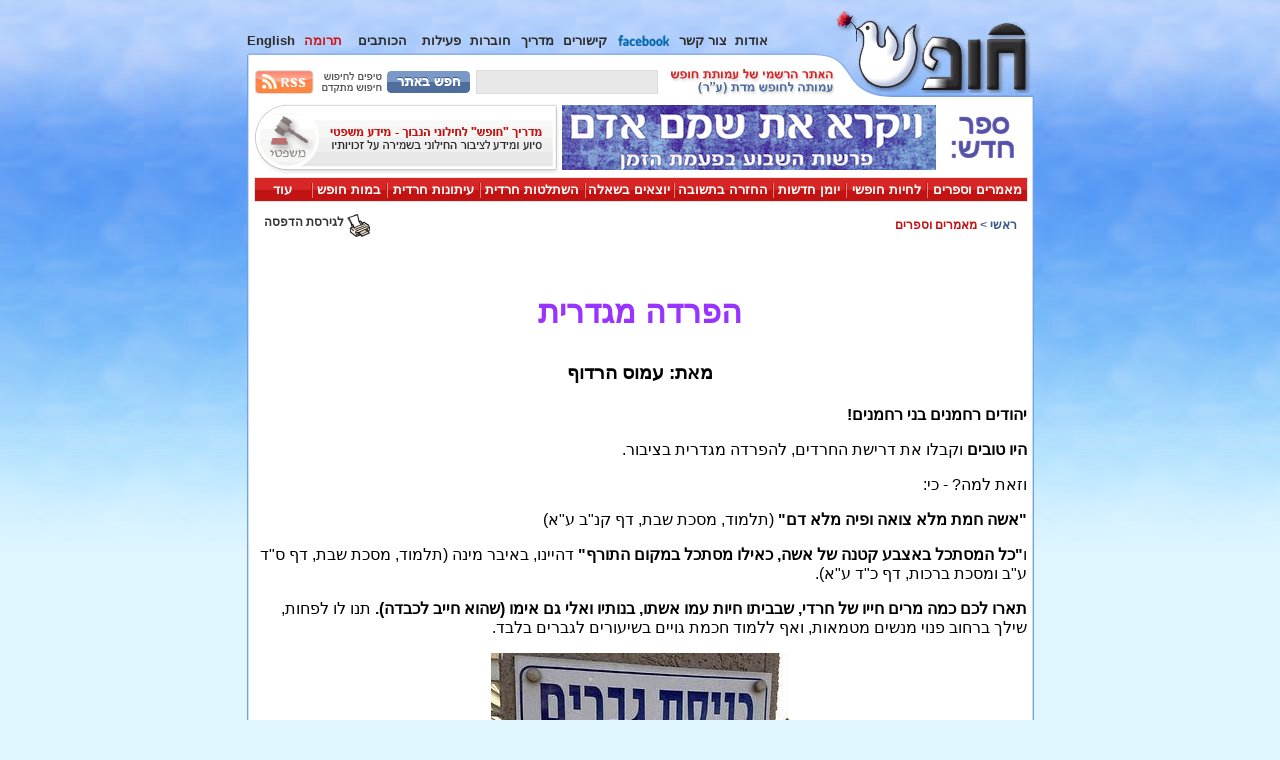

--- FILE ---
content_type: text/html
request_url: https://www.hofesh.org.il/articles/woman/gender-segregation.html
body_size: 4906
content:
<!DOCTYPE HTML PUBLIC "-//W3C//DTD HTML 4.01 Transitional//EN">
<html>
<head>




  


<meta http-equiv=Content-Type content="text/html; charset=windows-1255" />
<meta name="viewport" content="user-scalable=1" />
<link rel="Shortcut Icon" href="/favicon.ico" />
<link rel="stylesheet" type="text/css" href="/2010/all/all.css" />



  <link rel="stylesheet" type="text/css" href="/2010/all/menu/menu.css" />
  <script type="text/javascript" language="javascript" src="/2010/all/menu/menu.js"></script>
  <script type="text/javascript" language="javascript" src="/2010/all/all.js"></script>
  <script type="text/javascript" language="javascript" src="/2010/all/all-prefetch.js"></script>
  <link rel="alternate" title="אתר חופש: למען חופש מכפייה דתית ולמען זהות יהודית חילונית" href="/wnewrss.xml" type="application/rss+xml" />





<title>הפרדה מגדרית</title>
</head>

  







<body style="background:#e0f7ff url(/2010/all/tile.jpg);background-repeat:repeat-x;"
  dir="RTL" onload="allStart();">



<div dir="RTL" align="center">

<table width="791" height="208" border="0" cellspacing="0" cellpadding="0">

  <tr height="9">
    <td width="791" height="9"></td>
  </tr>

  <tr height="85">
    <td width="791" height="85"><table
      width="791" height="85" border="0" cellspacing="0" cellpadding="0">
        <tr height="85">

          <td width="201" height="85">
            <table width="201" height="85" border="0" cellpadding="0" cellspacing="0">
  <tr height="85">

  <!-- Set logo number according to the selection in /2010/all/logo -->


  
    <td width="201" height="85" align="left" valign="bottom"
      background="/2010/all/logo/logo-001-hofesh.gif"
      onclick="document.location.href='/index.html';"
      style="cursor:pointer;cursor:hand;"><img
      src="/2010/all/logo/corner.gif" border="0" width="42" height="36" /></td>
  

  </tr>
</table></td>


          <td width="588" height="85"><table
             width="588" height="85" border="0" cellspacing="0" cellpadding="0">

               <tr height="20">
                 <td width="588" height="20"></td>
               </tr>

               <tr height="24">
                 <td width="588" height="24"><table
                   width="588" height="24" border="0" cellspacing="0" cellpadding="0">
                     <tr height="24">

                       <td width="67" height="24"></td>

                       <td width="521" height="24">
                         <table width="521" height="24" border="0" cellpadding="0" cellspacing="0">
  <tr height="24">

    <td width="33" height="24" align="center" valign="middle"><a
      href="/about_hofesh.html"
      style="font-size:13px;color:#2e2c2c;font-weight:bold;text-decoration:none;">אודות</a></td>

    <td width="8" height="24"></td>

    <td width="48" height="24" align="center" valign="middle"><a
      href="/write_to_us.html"
      style="font-size:13px;color:#2e2c2c;font-weight:bold;text-decoration:none;">צור קשר</a></td>

    <td width="8" height="24"></td>

    <td width="55" height="24" align="center" valign="middle"><a
      href="http://www.facebook.com/groups/hofeshsite/" target="_blank"><img
        src="/2010/all/links/facebook.gif" border="0" width="51" height="11" /></a></td>

    <td width="8" height="24"></td>

    <td width="45" height="24" align="center" valign="middle"><a
      href="/links/links.html" target="_blank"
      style="font-size:13px;color:#2e2c2c;font-weight:bold;text-decoration:none;">קישורים</a></td>

    <td width="8" height="24"></td>

    <td width="35" height="24" align="center" valign="middle"><a
      href="/articles/legal/legal-guide.html"
      style="font-size:13px;color:#2e2c2c;font-weight:bold;text-decoration:none;">מדריך</a></td>

    <td width="8" height="24"></td>

    <td width="42" height="24" align="center" valign="middle"><a
      href="/misc/hofesh_material/hovrot/hovrot.html"
      style="font-size:13px;color:#2e2c2c;font-weight:bold;text-decoration:none;">חוברות</a></td>

    <td width="8" height="24"></td>

    <td width="40" height="24" align="center" valign="middle"><a
      href="/secular_power/acting/acting.html"
      style="font-size:13px;color:#2e2c2c;font-weight:bold;text-decoration:none;">פעילות</a></td>

    <td width="8" height="24"></td>

    <td width="62" height="24" align="center" valign="middle"><a
      href="/misc/contacts.html" target="_blank"
      style="font-size:13px;color:#2e2c2c;font-weight:bold;text-decoration:none;">הכותבים</a></td><!--
      ספרי קודש -- http://2nobib.hofesh.org.il -->

    <td width="8" height="24"></td>

    <td width="41" height="24" align="center" valign="middle"><a
      href="/misc/hofesh_material/trumot/1.html"
      style="font-size:13px;color:#d21414;font-weight:bold;text-decoration:none;">תרומה</a></td>

    <td width="8" height="24"></td>

    <td width="48" height="24" align="center" valign="middle"><a
      href="/english/index.html"
      style="font-size:13px;color:#2e2c2c;font-weight:bold;text-decoration:none;">English</a></td>

  </tr>
</table></td>


                     </tr>
                   </table></td>
               </tr>

               <tr height="7">
                 <td width="588" height="7"><table
                   width="588" height="7" border="0" cellspacing="0" cellpadding="0">
                     <tr height="7">

                       <td width="20" height="7"><img
                         src="/2010/all/curve-top.gif" border="0" width="20" height="7" /></td>

                       <td width="568" height="7"><table
                         width="568" height="7" border="0" cellspacing="0" cellpadding="0">

                           <tr height="1">
                             <td width="566" height="1" bgcolor="#98bcf0"></td>
                             <td width="1" height="1" bgcolor="#98bcf0"></td>
                             <td width="1" height="1"></td>
                           </tr>

                           <tr height="1">
                             <td width="566" height="1" bgcolor="#8fb1e3"></td>
                             <td width="1" height="1" bgcolor="#8fb1e3"></td>
                             <td width="1" height="1"></td>
                           </tr>

                           <tr height="5">
                             <td width="566" height="5" bgcolor="white"></td>
                             <td width="1" height="5" bgcolor="#cbdbf2"></td>
                             <td width="1" height="5" bgcolor="#70a0e5"></td>
                           </tr>

                         </table></td>

                     </tr>
                   </table></td>
               </tr>

               <tr height="34">
                 <td width="588" height="34"><table
                   width="588" height="34" border="0" cellspacing="0" cellpadding="0">
                     <tr height="34">

                       <td width="177" height="34"><img
                         src="/2010/all/text-top.gif" border="0" width="177" height="34" /></td>

                       <td width="411" height="34"><table
                         width="411" height="34" border="0" cellspacing="0" cellpadding="0">

                           <tr height="10">
                             <td width="409" height="10" bgcolor="white"></td>
                             <td width="1" height="10" bgcolor="#cbdbf2"></td>
                             <td width="1" height="10" bgcolor="#70a0e5"></td>
                           </tr>

                           <tr height="24">

                             <td width="409" height="24"><table
                               width="409" height="24" border="0" cellspacing="0" cellpadding="0">
                                 <tr height="24">

                                   <td width="344" height="24">
                                     <table width="344" height="24" border="0" cellpadding="0" cellspacing="0">
  <tr height="24">

    <td width="271" height="24"><iframe
      name="SearchFrame" src="/2010/all/search/search-UTF-8.html" width="271" height="24"
      frameborder="0" marginwidth="0" marginheight="0" scrolling="no"></iframe></td>

    <td width="73" height="24"><a
      href="/search-tips.html"><img
        src="/2010/all/search/search-tips.gif" border="0" width="73" height="12" /></a><a
      href="https://www.google.com/advanced_search?hl=iw&as_sitesearch=hofesh.org.il"
      target="_blank"><img
        src="/2010/all/search/search-advanced.gif" border="0" width="73" height="12" /></a></td>

  </tr>
</table></td>


                                   <td width="60" height="24">
                                     <table width="60" height="24" border="0" cellpadding="0" cellspacing="0">
  <tr height="24">

    <td width="60" height="24"><a
      href="/wnewrss.xml"><img
        name="rs" src="/2010/all/rss/rss.gif" border="0" width="60" height="24"
        onmouseover="document.rs.src='/2010/all/rss/rss-over.gif'; return true;"
        onmouseout="document.rs.src='/2010/all/rss/rss.gif'; return true;"
        onmousedown="document.rs.src='/2010/all/rss/rss-down.gif'; return true;"
        onmouseup="document.rs.src='/2010/all/rss/rss.gif'; return true;" /></a></td>

  </tr>
</table></td>


                                   <td width="5" height="24" bgcolor="white"></td>

                                 </tr>
                               </table></td>

                             <td width="1" height="10" bgcolor="#cbdbf2"></td>
                             <td width="1" height="10" bgcolor="#70a0e5"></td>
                           </tr>

                         </table></td>

                     </tr>
                   </table></td>
               </tr>

             </table></td>

          <td width="2" height="85"></td>

        </tr>
      </table></td>
  </tr>

  <tr height="10">
    <td width="791" height="10"><table
      width="791" height="10" border="0" cellspacing="0" cellpadding="0">
        <tr height="10">

          <td width="2" height="10"></td>

          <td width="162" height="10"><table
            width="162" height="10" border="0" cellspacing="0" cellpadding="0">

              <tr height="3">
                <td width="1" height="3"></td>
                <td width="142" height="3"><table
                  width="142" height="3" border="0" cellspacing="0" cellpadding="0">
                    <tr height="1">
                      <td width="142" height="1"></td>
                    </tr>
                    <tr height="1">
                      <td width="142" height="1" bgcolor="#81a9eb"></td>
                    </tr>
                    <tr height="1">
                      <td width="142" height="1" bgcolor="#799ede"></td>
                    </tr>
                  </table></td>
                <td width="19" height="3"><img
                  src="/2010/all/curve-bottom.gif" border="0" width="19" height="3" /></td>
              </tr>

              <tr height="7">
                <td width="1" height="7" bgcolor="#70a0e5"></td>
                <td width="142" height="7"><table
                  width="142" height="7" border="0" cellspacing="0" cellpadding="0">
                    <tr height="7">
                      <td width="1" height="7" bgcolor="#cbdbf2"></td>
                      <td width="141" height="7" bgcolor="white"></td>
                    </tr>
                  </table></td>
                <td width="19" height="7" bgcolor="white"></td>
              </tr>

            </table></td>

          <td width="37" height="10" bgcolor="white"></td>

          <td width="177" height="10"><img
            src="/2010/all/text-bottom.gif" border="0" width="177" height="10" /></td>

          <td width="409" height="10" bgcolor="white"></td>
          <td width="1" height="10" bgcolor="#cbdbf2"></td>
          <td width="1" height="10" bgcolor="#70a0e5"></td>
          <td width="2" height="10"></td>

        </tr>
      </table></td>
  </tr>

  <tr height="104">
    <td width="791" height="104"><table
      width="791" height="104" border="0" cellspacing="0" cellpadding="0">
        <tr height="104">
          <td width="2" height="104"></td>
          <td width="1" height="104" bgcolor="#70a0e5"></td>
          <td width="1" height="104" bgcolor="#cbdbf2"></td>

          <td width="783" height="104"><table
            width="783" height="104" border="0" cellspacing="0" cellpadding="0">

              <tr height="71">
                <td width="783" height="71"><table
                  width="783" height="71" border="0" cellspacing="0" cellpadding="0">
                    <tr height="71">

                      <td width="5" height="71" bgcolor="white"></td>

                      <td width="465" height="71"><table
                        width="465" height="71" border="0" cellspacing="0" cellpadding="0">

                          <tr height="1">
                            <td width="465" height="1" bgcolor="white"></td>
                          </tr>

                          <tr height="65">
                            <td width="465" height="65">
                              <table width="465" height="65" border="0" cellpadding="0" cellspacing="0">
  <tr height="65">
    <td width="465" height="65" bgcolor="white">



 <!-- 5/60 -->
  <a href="/books/adam/adam.html"
    target="_blank"><img src="/2010/all/banner/banner-adam.jpg" width="465" height="65" border="0"
      alt="הספר: ויקרא את שמם אדם - פרשות השבוע בפעמת הזמן" /></a></td>



  </tr>
</table></td>

                          </tr>

                          <tr height="5">
                            <td width="465" height="5" bgcolor="white"></td>
                          </tr>

                        </table></td>

                      <td width="2" height="71" bgcolor="white"></td>

                      <td width="306" height="71">
                        <table width="306" height="71" border="0" cellpadding="0" cellspacing="0">
  <tr height="71">

    <td width="306" height="71"><a
      href="/articles/legal/legal-guide.html"><img
        name="gde" src="/2010/all/guide/guide.gif" border="0" width="306" height="71"
        onmouseover="document.gde.src='/2010/all/guide/guide-over.gif'; return true;"
        onmouseout="document.gde.src='/2010/all/guide/guide.gif'; return true;"
        onmousedown="document.gde.src='/2010/all/guide/guide-down.gif'; return true;"
        onmouseup="document.gde.src='/2010/all/guide/guide.gif'; return true;" /></a></td>

  </tr>
</table></td>


                      <td width="5" height="71" bgcolor="white"></td>

                    </tr>
                  </table></td>
              </tr>

              <tr height="2">
                <td width="783" height="2" bgcolor="white"></td>
              </tr>

              <tr height="25">
                <td width="783" height="25"><table
                  width="783" height="25" border="0" cellspacing="0" cellpadding="0">
                    <tr height="25">

                      <td width="4" height="25" bgcolor="white"></td>

                      <td width="774" height="25">
                        <table border="0" cellspacing="0" cellpadding="0" width="774" height="25">
  <tr height="25">

    <td width="1" height="25" bgcolor="#e2e2e2"></td>

    <td width="99" height="25" class="topItem" style="position:relative;z-index:30;"
     onmouseover="javascript:this.className='topItemOver';showHiddenSubmenu(this,'s1','rtl');"
     onmouseout="javascript:this.className='topItem';hideShownSubmenu('s1');"><a
      class="topItem" href="/articles/articles.shtml">מאמרים וספרים</a><div
       style="visibility:hidden;position:absolute;top:0;left:0;z-index:31;"
       id="s1" class="submenuContainer"><div
         style="direction:rtl;text-align:right;"><div class="subItem"
           onmouseout="javascript:this.className='subItem'"
           onmouseover="javascript:this.className='subItemOver'"><a
             class="subItem" href="/articles/articles.shtml"><img
               src="/2010/all/menu/menu-transp.gif" border="0" width="7" height="14"
               align="bottom" />אינדקס המאמרים</a></div></div><div
         style="direction:rtl;text-align:right;"><div class="subItem"
           onmouseout="javascript:this.className='subItem'"
           onmouseover="javascript:this.className='subItemOver'"><a
             class="subItem" href="/articles/articles.shtml?filterby=a&filterwith=hiloni"><img
               src="/2010/all/menu/menu-transp.gif" border="0" width="7" height="14"
               align="bottom" />יהדות חופשית חילונית</a></div></div><div
         style="direction:rtl;text-align:right;"><div class="subItem"
           onmouseout="javascript:this.className='subItem'"
           onmouseover="javascript:this.className='subItemOver'"><a
             class="subItem" href="/articles/articles.shtml?filterby=a&filterwith=maavak"><img
               src="/2010/all/menu/menu-transp.gif" border="0" width="7" height="14"
               align="bottom" />דת ומדינה</a></div></div><div
         style="direction:rtl;text-align:right;"><div class="subItem"
           onmouseout="javascript:this.className='subItem'"
           onmouseover="javascript:this.className='subItemOver'"><a
             class="subItem" href="/articles/articles.shtml?filterby=a&filterwith=think"><img
               src="/2010/all/menu/menu-transp.gif" border="0" width="7" height="14"
               align="bottom" />חשיבה חופשית</a></div></div><div
         style="direction:rtl;text-align:right;"><div class="subItem"
           onmouseout="javascript:this.className='subItem'"
           onmouseover="javascript:this.className='subItemOver'"><a
             class="subItem" href="/articles/articles.shtml?filterby=a&filterwith=content"><img
               src="/2010/all/menu/menu-transp.gif" border="0" width="7" height="14"
               align="bottom" />תכנים יהודיים ודתיים</a></div></div><div
         style="direction:rtl;text-align:right;"><div class="subItem"
           onmouseout="javascript:this.className='subItem'"
           onmouseover="javascript:this.className='subItemOver'"><a
             class="subItem" href="/articles/articles.shtml?filterby=a&filterwith=books"><img
               src="/2010/all/menu/menu-transp.gif" border="0" width="7" height="14"
               align="bottom" />ספרים וכתבי עת</a></div></div><div
         style="direction:rtl;text-align:right;"><div class="subLast"
           onmouseout="javascript:this.className='subLast'"
           onmouseover="javascript:this.className='subLastOver'"><a
             class="subItem" href="/articles/articles.shtml?filterby=a&filterwith=humor"><img
               src="/2010/all/menu/menu-transp.gif" border="0" width="7" height="14"
               align="bottom" />הומור וסאטירה</a></div></div></div></td>

    <td width="2" height="25" background="/2010/all/menu/menu-sep.gif"></td>

    <td width="79" height="25" class="topItem" style="position:relative;z-index:30;"
     onmouseover="javascript:this.className='topItemOver';showHiddenSubmenu(this,'s2','rtl');"
     onmouseout="javascript:this.className='topItem';hideShownSubmenu('s2');"><a
      class="topItem" href="/alternatives/alternatives.html">לחיות חופשי</a><div
       style="visibility:hidden;position:absolute;top:0;left:0;z-index:31;"
       id="s2" class="submenuContainer"><div
         style="direction:rtl;text-align:right;"><div class="subItem"
           onmouseout="javascript:this.className='subItem'"
           onmouseover="javascript:this.className='subItemOver'"><a
             class="subItem" href="/alternatives/alternatives.html"><img
               src="/2010/all/menu/menu-transp.gif" border="0" width="7" height="14"
               align="bottom" />טקסי החיים ועוד</a></div></div><div
         style="direction:rtl;text-align:right;"><div class="subItem"
           onmouseout="javascript:this.className='subItem'"
           onmouseover="javascript:this.className='subItemOver'"><a
             class="subItem" href="/kashrut/index.html"><img
               src="/2010/all/menu/menu-transp.gif" border="0" width="7" height="14"
               align="bottom" />מזון וכשרות</a></div></div><div
         style="direction:rtl;text-align:right;"><div class="subLast"
           onmouseout="javascript:this.className='subLast'"
           onmouseover="javascript:this.className='subLastOver'"><a
             class="subItem" href="/articles/articles.shtml?filterby=n&filterwith=kashrut"><img
               src="/2010/all/menu/menu-transp.gif" border="0" width="7" height="14"
               align="bottom" />מאמרים בנושא</a></div></div></div></td>

    <td width="2" height="25" background="/2010/all/menu/menu-sep.gif"></td>

    <td width="71" height="25" class="topItem" style="position:relative;z-index:30;"
     onmouseover="javascript:this.className='topItemOver';showHiddenSubmenu(this,'s3','rtl');"
     onmouseout="javascript:this.className='topItem';hideShownSubmenu('s3');"><a
      class="topItem" href="/papers/papers.html">יומן חדשות</a><div
       style="visibility:hidden;position:absolute;top:0;left:0;z-index:31;"
       id="s3" class="submenuContainer"><div
         style="direction:rtl;text-align:right;"><div class="subItem"
           onmouseout="javascript:this.className='subItem'"
           onmouseover="javascript:this.className='subItemOver'"><a
             class="subItem" href="/papers/papers.html"><img
               src="/2010/all/menu/menu-transp.gif" border="0" width="7" height="14"
               align="bottom" />יומני חדשות ועוד</a></div></div><div
         style="direction:rtl;text-align:right;"><div class="subLast"
           onmouseout="javascript:this.className='subLast'"
           onmouseover="javascript:this.className='subLastOver'"><a
             class="subItem" href="/crime/crime.html"><img
               src="/2010/all/menu/menu-transp.gif" border="0" width="7" height="14"
               align="bottom" />טלית שכולה תכלת?</a></div></div></div></td>

    <td width="2" height="25" background="/2010/all/menu/menu-sep.gif"></td>

    <td width="97" height="25" class="topItem" style="position:relative;z-index:30;"
     onmouseover="javascript:this.className='topItemOver';showHiddenSubmenu(this,'s4','rtl');"
     onmouseout="javascript:this.className='topItem';hideShownSubmenu('s4');"><a
      class="topItem" href="/religion_merchants/religion_merchants.html">החזרה בתשובה</a><div
       style="visibility:hidden;position:absolute;top:0;left:0;z-index:31;"
       id="s4" class="submenuContainer"><div
         style="direction:rtl;text-align:right;"><div class="subItem"
           onmouseout="javascript:this.className='subItem'"
           onmouseover="javascript:this.className='subItemOver'"><a
             class="subItem" href="/religion_merchants/religion_merchants.html"><img
               src="/2010/all/menu/menu-transp.gif" border="0" width="7" height="14"
               align="bottom" />על סוחרי הדת ועוד</a></div></div><div
         style="direction:rtl;text-align:right;"><div class="subItem"
           onmouseout="javascript:this.className='subItem'"
           onmouseover="javascript:this.className='subItemOver'"><a
             class="subItem" href="/religion_merchants/need-help.html"><img
               src="/2010/all/menu/menu-transp.gif" border="0" width="7" height="14"
               align="bottom" />זקוקים לעזרה?</a></div></div><div
         style="direction:rtl;text-align:right;"><div class="subItem"
           onmouseout="javascript:this.className='subItem'"
           onmouseover="javascript:this.className='subItemOver'"><a
             class="subItem" href="/articles/articles.shtml?filterby=n&filterwith=merchants"><img
               src="/2010/all/menu/menu-transp.gif" border="0" width="7" height="14"
               align="bottom" />מאמרים בנושא</a></div></div><div
         style="direction:rtl;text-align:right;"><div class="subLast"
           onmouseout="javascript:this.className='subLast'"
           onmouseover="javascript:this.className='subLastOver'"><a
             class="subItem" href="/letters/letters.html?filterwith=merchants"><img
               src="/2010/all/menu/menu-transp.gif" border="0" width="7" height="14"
               align="bottom" />מכתבים בנושא</a></div></div></div></td>

    <td width="2" height="25" background="/2010/all/menu/menu-sep.gif"></td>

    <td width="87" height="25" class="topItem" style="position:relative;z-index:30;"
     onmouseover="javascript:this.className='topItemOver';showHiddenSubmenu(this,'s5','rtl');"
     onmouseout="javascript:this.className='topItem';hideShownSubmenu('s5');"><a
      class="topItem" href="/yodea_lishol/yodea_lishol.html">יוצאים בשאלה</a><div
       style="visibility:hidden;position:absolute;top:0;left:0;z-index:31;"
       id="s5" class="submenuContainer"><div
         style="direction:rtl;text-align:right;"><div class="subItem"
           onmouseout="javascript:this.className='subItem'"
           onmouseover="javascript:this.className='subItemOver'"><a
             class="subItem" href="/yodea_lishol/yodea_lishol.html"><img
               src="/2010/all/menu/menu-transp.gif" border="0" width="7" height="14"
               align="bottom" />יציאה בשאלה ועוד</a></div></div><div
         style="direction:rtl;text-align:right;"><div class="subItem"
           onmouseout="javascript:this.className='subItem'"
           onmouseover="javascript:this.className='subItemOver'"><a
             class="subItem" href="/articles/articles.shtml?filterby=n&filterwith=lishol"><img
               src="/2010/all/menu/menu-transp.gif" border="0" width="7" height="14"
               align="bottom" />מאמרים בנושא</a></div></div><div
         style="direction:rtl;text-align:right;"><div class="subLast"
           onmouseout="javascript:this.className='subLast'"
           onmouseover="javascript:this.className='subLastOver'"><a
             class="subItem" href="/letters/letters.html?filterwith=lishol"><img
               src="/2010/all/menu/menu-transp.gif" border="0" width="7" height="14"
               align="bottom" />מכתבים בנושא</a></div></div></div></td>

    <td width="2" height="25" background="/2010/all/menu/menu-sep.gif"></td>

    <td width="103" height="25" class="topItem" style="position:relative;z-index:30;"
     onmouseover="javascript:this.className='topItemOver';showHiddenSubmenu(this,'s6','rtl');"
     onmouseout="javascript:this.className='topItem';hideShownSubmenu('s6');"><a
      class="topItem" href="/secular_power.html">השתלטות חרדית</a></td>

    <td width="2" height="25" background="/2010/all/menu/menu-sep.gif"></td>

    <td width="91" height="25" class="topItem" style="position:relative;z-index:30;"
     onmouseover="javascript:this.className='topItemOver';showHiddenSubmenu(this,'s7','rtl');"
     onmouseout="javascript:this.className='topItem';hideShownSubmenu('s7');"><a
      class="topItem" href="/haredim_papers/haredim_papers.html">עיתונות חרדית</a><div
       style="visibility:hidden;position:absolute;top:0;left:0;z-index:31;"
       id="s7" class="submenuContainer"><div
         style="direction:rtl;text-align:right;"><div class="subItem"
           onmouseout="javascript:this.className='subItem'"
           onmouseover="javascript:this.className='subItemOver'"><a
             class="subItem" href="/haredim_papers/haredim_papers.html"><img
               src="/2010/all/menu/menu-transp.gif" border="0" width="7" height="14"
               align="bottom" />קטעי עיתונות ועוד</a></div></div><div
         style="direction:rtl;text-align:right;"><div class="subLast"
           onmouseout="javascript:this.className='subLast'"
           onmouseover="javascript:this.className='subLastOver'"><a
             class="subItem" href="/articles/articles.shtml?filterby=n&filterwith=papers"><img
               src="/2010/all/menu/menu-transp.gif" border="0" width="7" height="14"
               align="bottom" />מאמרים בנושא</a></div></div></div></td>

    <td width="2" height="25" background="/2010/all/menu/menu-sep.gif"></td>

    <td width="73" height="25" class="topItem" style="position:relative;z-index:30;"
     onmouseover="javascript:this.className='topItemOver';showHiddenSubmenu(this,'s8','rtl');"
     onmouseout="javascript:this.className='topItem';hideShownSubmenu('s8');"><a
      class="topItem" href="/letters/letters.html">במות חופש</a></td>

    <td width="2" height="25" background="/2010/all/menu/menu-sep.gif"></td>

    <td width="56" height="25" class="topItem" style="position:relative;z-index:30;"
     onmouseover="javascript:this.className='topItemOver';showHiddenSubmenu(this,'s9','rtl');"
     onmouseout="javascript:this.className='topItem';hideShownSubmenu('s9');"><a
      class="topItem" href="/secular_power/acting/acting.html">עוד</a><div
       style="visibility:hidden;position:absolute;top:0;left:0;z-index:31;"
       id="s9" class="submenuContainer"><div
         style="direction:rtl;text-align:right;"><div class="subItem"
           onmouseout="javascript:this.className='subItem'"
           onmouseover="javascript:this.className='subItemOver'"><a
             class="subItem" href="/secular_power/acting/acting.html"><img
               src="/2010/all/menu/menu-transp.gif" border="0" width="7" height="14"
               align="bottom" />לעשות משהו</a></div></div><div
         style="direction:rtl;text-align:right;"><div class="subItem"
           onmouseout="javascript:this.className='subItem'"
           onmouseover="javascript:this.className='subItemOver'"><a
             class="subItem" href="/misc/hofeshplus.html"><img
               src="/2010/all/menu/menu-transp.gif" border="0" width="7" height="14"
               align="bottom" />חומרים ושונות</a></div></div><div
         style="direction:rtl;text-align:right;"><div class="subItem"
           onmouseout="javascript:this.className='subItem'"
           onmouseover="javascript:this.className='subItemOver'"><a
             class="subItem" href="/orgs-list.html"><img
               src="/2010/all/menu/menu-transp.gif" border="0" width="7" height="14"
               align="bottom" />ארגונים</a></div></div><div
         style="direction:rtl;text-align:right;"><div class="subItem"
           onmouseout="javascript:this.className='subItem'"
           onmouseover="javascript:this.className='subItemOver'"><a
             class="subItem" href="/links/links.html"><img
               src="/2010/all/menu/menu-transp.gif" border="0" width="7" height="14"
               align="bottom" />קישורים</a></div></div><div
         style="direction:rtl;text-align:right;"><div class="subItem"
           onmouseout="javascript:this.className='subItem'"
           onmouseover="javascript:this.className='subItemOver'"><a
             class="subItem" href="/mailing_list/mailing_list.html"><img
               src="/2010/all/menu/menu-transp.gif" border="0" width="7" height="14"
               align="bottom" />רשימת התפוצה</a></div></div><div
         style="direction:rtl;text-align:right;"><div class="subLast"
           onmouseout="javascript:this.className='subLast'"
           onmouseover="javascript:this.className='subLastOver'"><a
             class="subItem" href="/archive/archive.html"><img
               src="/2010/all/menu/menu-transp.gif" border="0" width="7" height="14"
               align="bottom" />ארכיון חופש</a></div></div></div></td>

    <td width="1" height="25" bgcolor="#e2e2e2"></td>

  </tr>
</table></td>


                      <td width="5" height="25" bgcolor="white"></td>

                    </tr>
                  </table></td>
              </tr>

              <tr height="6">
                <td width="783" height="6" bgcolor="white"></td>
              </tr>

            </table></td>

          <td width="1" height="104" bgcolor="#cbdbf2"></td>
          <td width="1" height="104" bgcolor="#70a0e5"></td>
          <td width="2" height="104"></td>
        </tr>
      </table></td>
  </tr>

</table>

<table width="787" border="0" cellspacing="0" cellpadding="0">
  <tr>
    <td width="1" bgcolor="#70a0e5"></td>
    <td width="1" bgcolor="#cbdbf2"></td>



    <td width="783" bgcolor="white"><table
      width="783" border="0" cellspacing="0" cellpadding="0">
        <tr>
          <td align="right"><font class="breadcrumbsMain">&nbsp;&nbsp;&nbsp;&nbsp;
            <a href="/index.html" class="breadcrumbsMain">ראשי</a>
            &gt;</font><font class="breadcrumbsSub">

            
              <a href="/articles/articles.shtml" class="breadcrumbsSub">מאמרים וספרים</a>
            

            

              </font></td><td align="center"><font class="breadcrumbsMain">


<iframe
  src= //www.facebook.com/plugins/like.php?href=http%3A%2F%2Fwww.hofesh.org.il/articles/woman/gender-segregation.html&amp;amp;width=450&amp;amp;layout=standard&amp;amp;action=like&amp;amp;show_faces=false&amp;amp;share=true&amp;amp;height=35&amp;amp;appId=336528699812817
  scrolling="no" frameborder="0"
  style="border:none; overflow:hidden; width:450px; height:35px;"
  allowTransparency="true"></iframe>

              </font></td><td align="left"><font class="breadcrumbsMain">
              
              <a href= /articles/woman/gender-segregation.html?print  class="breadcrumbsPrint"
                target="_blank"><img src="/2010/all/print.gif"
                border="0" width="23" height="23" align="middle" />&nbsp;לגירסת הדפסה</a>

            

            &nbsp;&nbsp;&nbsp;&nbsp;</font></td>
        </tr>
      </table><br /><table
        width="773" border="0" cellspacing="0" cellpadding="5">
        <tr>
          <td width="773">
            <div style="width:773px; overflow:auto;">

              <a name="TOP"></a>
              <a name="top"></a>
              <!-- Start of actual content -->








<div dir="rtl">

<p align="center">
<h1 align="center">הפרדה מגדרית</h1>
<h3 align="center">מאת: עמוס הרדוף</h3>
</p>

<p>
<b>יהודים רחמנים בני רחמנים!</b>
</p>

<p>
<b>היו טובים</b> וקבלו את דרישת החרדים, להפרדה מגדרית בציבור.
</p>

<p>
וזאת למה? - כי:
</p>

<p>
<b>"אשה חמת מלא צואה ופיה מלא דם"</b> (תלמוד, מסכת שבת, דף קנ"ב ע"א)
</p>

<p>
ו<b>"כל המסתכל באצבע קטנה של אשה, כאילו מסתכל במקום התורף"</b> דהיינו, באיבר מינה (תלמוד, מסכת שבת, דף ס"ד ע"ב ומסכת
ברכות, דף כ"ד ע"א).
</p>

<p>
<b>תארו לכם כמה מרים חייו של חרדי, שבביתו חיות עמו אשתו, בנותיו ואלי גם אימו (שהוא חייב לכבדה).</b> תנו לו לפחות, שילך
ברחוב פנוי מנשים מטמאות, ואף ללמוד חכמת גויים בשיעורים לגברים בלבד.
</p>

<p align="center">
<img src="gender-segregation.jpg" border="0" width="298" height="302" />
</p>

<p>
אולם <b>חייב הוא לזכור</b>, שכאשר תוקף אותו יצרו והוא לובש שחורים, ויוצא לעיר אחרת, ועושה מה שהוא חפץ ... מבלי לחלל את
שם שמים (תלמוד ירושלמי, מסכת מועד קטן, דף י"ז ע"א) - עליו להקפיד לעצום את עיניו ולהפסיק לנשום (מפני הצואה והדם).
</p>

<p>
ומכאן, מה דעתכם על חכמינו, שפסקו כל זאת? - האין ריח פגם נפשי כלשהו עולה מהם? <b>איני מבין איך נכתבו דברי נבלה כאלה
בספרי קודשינו.</b>
</p>

<p>&nbsp;</p>
<hr width="10%" align="right" />
<i>נובמבר 2018</i>
<p/>
</div>








              <!-- End of actual content -->

              <br />

              
              <div align="center"><iframe
                src=/fbpost-hofesh/backlink.php?path=/articles/woman/gender-segregation.html
                frameborder="0" scrolling="no" width="300" height="40"></iframe></div>

              <br />
            </div>
          </td>
        </tr>



      </table></td>
    <td width="1" bgcolor="#cbdbf2"></td>
    <td width="1" bgcolor="#70a0e5"></td>
  </tr>

  <tr height="1">
    <td width="1" height="1"></td>
    <td width="1" height="1" bgcolor="#cbdbf2"></td>
    <td width="783" height="1" bgcolor="#cbdbf2"></td>
    <td width="1" height="1" bgcolor="#cbdbf2"></td>
    <td width="1" height="1"></td>
  </tr>

  <tr height="1">
    <td width="1" height="1"></td>
    <td width="1" height="1" bgcolor="#70a0e5"></td>
    <td width="783" height="1" bgcolor="#70a0e5"></td>
    <td width="1" height="1" bgcolor="#70a0e5"></td>
    <td width="1" height="1"></td>
  </tr>

</table>

<p align="center">
  <table border="0">
    <tr>
      <td valign="middle" style="font-size:12;color:#333333;">חברים ב-</td>
      <td width="3"></td>
      <td valign="middle"><a href="http://atheistalliance.org/" target="_blank"><img
        src="/2010/all/AAI-small.png" border="0" width="101" height="28" /></a></td>
      <td width="20"></td>
      <td valign="middle" style="font-size:12;color:#333333;">עוצב על ידי</td>
      <td width="3"></td>
      <td valign="middle"><a href="http://www.giger.co.il/aya" target="_blank"><img
        src="/2010/all/piranaya.gif" border="0" width="101" height="21" /></a></td>
    </tr>
    <tr height="10"><td></td></tr>
  </table>
</p>

</div>




</body>
<script>'undefined'=== typeof _trfq || (window._trfq = []);'undefined'=== typeof _trfd && (window._trfd=[]),_trfd.push({'tccl.baseHost':'secureserver.net'},{'ap':'cpsh-oh'},{'server':'sxb1plzcpnl509291'},{'dcenter':'sxb1'},{'cp_id':'10373125'},{'cp_cl':'8'}) // Monitoring performance to make your website faster. If you want to opt-out, please contact web hosting support.</script><script src='https://img1.wsimg.com/traffic-assets/js/tccl.min.js'></script></html>


--- FILE ---
content_type: text/html; charset=windows-1255
request_url: https://www.hofesh.org.il/fbpost-hofesh/backlink.php?path=/articles/woman/gender-segregation.html
body_size: 257
content:


  <html>
    <head>
      <meta http-equiv=Content-Type content="text/html; charset=windows-1255">
    </head>
    <body style="background:white;font-family:arial;font-size:14px;color:black;" dir="RTL">

      <p align="center">
        <table border="1" cellspacing="0" cellpadding="6" style="font-family:arial;font-size:14px;color:black;">
          <tr>
            <td align="center">
<a href="https://www.facebook.com/576927002352985_2040263409352663" target="_blank">לחצו כאן לתגובות</a>
            </td>
          </tr>
        </table>
      </p>

    </body>
  <script>'undefined'=== typeof _trfq || (window._trfq = []);'undefined'=== typeof _trfd && (window._trfd=[]),_trfd.push({'tccl.baseHost':'secureserver.net'},{'ap':'cpsh-oh'},{'server':'sxb1plzcpnl509291'},{'dcenter':'sxb1'},{'cp_id':'10373125'},{'cp_cl':'8'}) // Monitoring performance to make your website faster. If you want to opt-out, please contact web hosting support.</script><script src='https://img1.wsimg.com/traffic-assets/js/tccl.min.js'></script></html>

